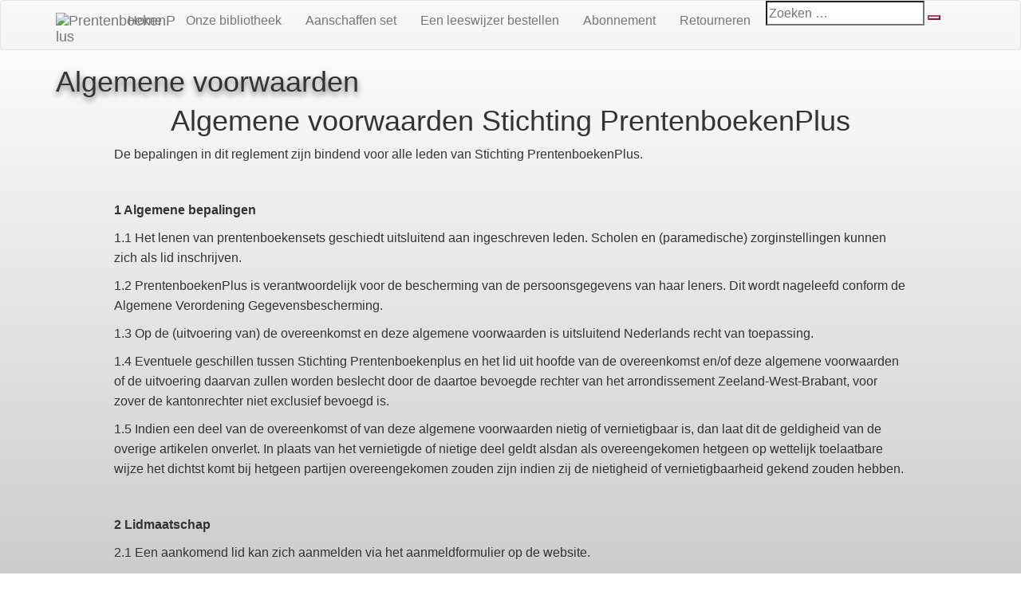

--- FILE ---
content_type: text/html; charset=UTF-8
request_url: https://prentenboekenplus.nl/algemene-voorwaarden-2/
body_size: 17136
content:
<!DOCTYPE html>
<html lang="nl-NL" class="no-js no-svg">
<head>
	<meta charset="UTF-8">
	<meta name="viewport" content="width=device-width, initial-scale=1">
	<link rel="profile" href="http://gmpg.org/xfn/11">
	<meta name="facebook-domain-verification" content="e1mopaivc1v8tb95p1iaaps56g67aq" />

	<meta name='robots' content='index, follow, max-image-preview:large, max-snippet:-1, max-video-preview:-1' />

	<!-- This site is optimized with the Yoast SEO plugin v26.7 - https://yoast.com/wordpress/plugins/seo/ -->
	<title>Algemene voorwaarden - PrentenboekenPlus</title>
<link data-rocket-prefetch href="https://fonts.googleapis.com" rel="dns-prefetch">
<link data-rocket-prefetch href="https://www.googletagmanager.com" rel="dns-prefetch">
<link data-rocket-prefetch href="https://connect.facebook.net" rel="dns-prefetch">
<link data-rocket-prefetch href="https://googleads.g.doubleclick.net" rel="dns-prefetch">
<link data-rocket-preload as="style" href="https://fonts.googleapis.com/css?family=Roboto%3A400%2C400i%2C700%2C700i&#038;subset=latin%2Clatin-ext&#038;display=swap" rel="preload">
<link href="https://fonts.googleapis.com/css?family=Roboto%3A400%2C400i%2C700%2C700i&#038;subset=latin%2Clatin-ext&#038;display=swap" media="print" onload="this.media=&#039;all&#039;" rel="stylesheet">
<noscript data-wpr-hosted-gf-parameters=""><link rel="stylesheet" href="https://fonts.googleapis.com/css?family=Roboto%3A400%2C400i%2C700%2C700i&#038;subset=latin%2Clatin-ext&#038;display=swap"></noscript><link rel="preload" data-rocket-preload as="image" href="https://prentenboekenplus.nl/wp-content/uploads/2019/11/WEB_Vlinders_04.jpg" fetchpriority="high">
	<link rel="canonical" href="https://prentenboekenplus.nl/algemene-voorwaarden-2/" />
	<meta property="og:locale" content="nl_NL" />
	<meta property="og:type" content="article" />
	<meta property="og:title" content="Algemene voorwaarden - PrentenboekenPlus" />
	<meta property="og:url" content="https://prentenboekenplus.nl/algemene-voorwaarden-2/" />
	<meta property="og:site_name" content="PrentenboekenPlus" />
	<meta property="article:publisher" content="https://www.facebook.com/colette.pelt" />
	<meta property="article:modified_time" content="2025-09-09T06:24:26+00:00" />
	<meta property="og:image" content="https://prentenboekenplus.nl/wp-content/uploads/2020/03/WEB_HR_Prentenboekenplus_Mol_27.jpg" />
	<meta property="og:image:width" content="1500" />
	<meta property="og:image:height" content="1000" />
	<meta property="og:image:type" content="image/jpeg" />
	<meta name="twitter:card" content="summary_large_image" />
	<meta name="twitter:site" content="@ColettePelt" />
	<meta name="twitter:label1" content="Geschatte leestijd" />
	<meta name="twitter:data1" content="6 minuten" />
	<script type="application/ld+json" class="yoast-schema-graph">{"@context":"https://schema.org","@graph":[{"@type":"WebPage","@id":"https://prentenboekenplus.nl/algemene-voorwaarden-2/","url":"https://prentenboekenplus.nl/algemene-voorwaarden-2/","name":"Algemene voorwaarden - PrentenboekenPlus","isPartOf":{"@id":"https://prentenboekenplus.nl/#website"},"datePublished":"2022-03-11T09:27:23+00:00","dateModified":"2025-09-09T06:24:26+00:00","breadcrumb":{"@id":"https://prentenboekenplus.nl/algemene-voorwaarden-2/#breadcrumb"},"inLanguage":"nl-NL","potentialAction":[{"@type":"ReadAction","target":["https://prentenboekenplus.nl/algemene-voorwaarden-2/"]}]},{"@type":"BreadcrumbList","@id":"https://prentenboekenplus.nl/algemene-voorwaarden-2/#breadcrumb","itemListElement":[{"@type":"ListItem","position":1,"name":"Home","item":"https://prentenboekenplus.nl/"},{"@type":"ListItem","position":2,"name":"Algemene voorwaarden"}]},{"@type":"WebSite","@id":"https://prentenboekenplus.nl/#website","url":"https://prentenboekenplus.nl/","name":"PrentenboekenPlus","description":"Voel, lees en leer.","publisher":{"@id":"https://prentenboekenplus.nl/#organization"},"potentialAction":[{"@type":"SearchAction","target":{"@type":"EntryPoint","urlTemplate":"https://prentenboekenplus.nl/?s={search_term_string}"},"query-input":{"@type":"PropertyValueSpecification","valueRequired":true,"valueName":"search_term_string"}}],"inLanguage":"nl-NL"},{"@type":"Organization","@id":"https://prentenboekenplus.nl/#organization","name":"Stichting PrentenboekenPlus","url":"https://prentenboekenplus.nl/","logo":{"@type":"ImageObject","inLanguage":"nl-NL","@id":"https://prentenboekenplus.nl/#/schema/logo/image/","url":"https://prentenboekenplus.nl/wp-content/uploads/2015/09/PB-Logo-01-Final.jpg","contentUrl":"https://prentenboekenplus.nl/wp-content/uploads/2015/09/PB-Logo-01-Final.jpg","width":542,"height":542,"caption":"Stichting PrentenboekenPlus"},"image":{"@id":"https://prentenboekenplus.nl/#/schema/logo/image/"},"sameAs":["https://www.facebook.com/colette.pelt","https://x.com/ColettePelt"]}]}</script>
	<!-- / Yoast SEO plugin. -->


<link rel='dns-prefetch' href='//www.googletagmanager.com' />
<link rel='dns-prefetch' href='//fonts.googleapis.com' />
<link href='https://fonts.gstatic.com' crossorigin rel='preconnect' />
<link rel="alternate" type="application/rss+xml" title="PrentenboekenPlus &raquo; feed" href="https://prentenboekenplus.nl/feed/" />
<link rel="alternate" type="application/rss+xml" title="PrentenboekenPlus &raquo; reacties feed" href="https://prentenboekenplus.nl/comments/feed/" />
<link rel="alternate" title="oEmbed (JSON)" type="application/json+oembed" href="https://prentenboekenplus.nl/wp-json/oembed/1.0/embed?url=https%3A%2F%2Fprentenboekenplus.nl%2Falgemene-voorwaarden-2%2F" />
<link rel="alternate" title="oEmbed (XML)" type="text/xml+oembed" href="https://prentenboekenplus.nl/wp-json/oembed/1.0/embed?url=https%3A%2F%2Fprentenboekenplus.nl%2Falgemene-voorwaarden-2%2F&#038;format=xml" />
<style id='wp-img-auto-sizes-contain-inline-css' type='text/css'>
img:is([sizes=auto i],[sizes^="auto," i]){contain-intrinsic-size:3000px 1500px}
/*# sourceURL=wp-img-auto-sizes-contain-inline-css */
</style>
<style id='wp-emoji-styles-inline-css' type='text/css'>

	img.wp-smiley, img.emoji {
		display: inline !important;
		border: none !important;
		box-shadow: none !important;
		height: 1em !important;
		width: 1em !important;
		margin: 0 0.07em !important;
		vertical-align: -0.1em !important;
		background: none !important;
		padding: 0 !important;
	}
/*# sourceURL=wp-emoji-styles-inline-css */
</style>
<link data-minify="1" rel='stylesheet' id='woocommerce-layout-css' href='https://prentenboekenplus.nl/wp-content/cache/min/1/wp-content/plugins/woocommerce/assets/css/woocommerce-layout.css?ver=1768369835' type='text/css' media='all' />
<link data-minify="1" rel='stylesheet' id='woocommerce-smallscreen-css' href='https://prentenboekenplus.nl/wp-content/cache/min/1/wp-content/plugins/woocommerce/assets/css/woocommerce-smallscreen.css?ver=1768369835' type='text/css' media='only screen and (max-width: 768px)' />
<link data-minify="1" rel='stylesheet' id='woocommerce-general-css' href='https://prentenboekenplus.nl/wp-content/cache/min/1/wp-content/plugins/woocommerce/assets/css/woocommerce.css?ver=1768369835' type='text/css' media='all' />
<style id='woocommerce-inline-inline-css' type='text/css'>
.woocommerce form .form-row .required { visibility: visible; }
/*# sourceURL=woocommerce-inline-inline-css */
</style>

<link data-minify="1" rel='stylesheet' id='bootstrap-css' href='https://prentenboekenplus.nl/wp-content/cache/min/1/wp-content/themes/dt-corpo/assets/dependencies/bootstrap/css/bootstrap.min.css?ver=1768369835' type='text/css' media='all' />
<link data-minify="1" rel='stylesheet' id='font-awesome-css' href='https://prentenboekenplus.nl/wp-content/cache/min/1/wp-content/plugins/elementor/assets/lib/font-awesome/css/font-awesome.min.css?ver=1768369835' type='text/css' media='all' />
<link data-minify="1" rel='stylesheet' id='dt-corpo-style-css' href='https://prentenboekenplus.nl/wp-content/cache/min/1/wp-content/themes/dt-corpo/style.css?ver=1768369835' type='text/css' media='all' />
<link data-minify="1" rel='stylesheet' id='dt-corpo-woocommerce-css' href='https://prentenboekenplus.nl/wp-content/cache/min/1/wp-content/themes/dt-corpo/woocommerce.css?ver=1768369835' type='text/css' media='all' />
<style id='dt-corpo-faker-inline-css' type='text/css'>

/**
 * Corpo: Color Patterns
 *
 * Colors are ordered from dark to light.
 */

/* Texts Color */
.colors-custom button,
.colors-custom input[type="button"],
.colors-custom input[type="submit"],
.colors-custom #menu-search-form > .search-form .search-submit:hover,
.colors-custom #menu-search-form > .search-form .search-submit:focus,
.colors-custom .corpo_breadcrumbs,
.colors-custom .recent_posts_widget > .post_item > .content > h4,
.colors-custom .corpo_blog_post_1 > .item_content_area > .title > a:hover,
.colors-custom .site-header .corpo_top_bar #menu-social-networks > li > a:hover,
.colors-custom .corpo_team_member_2 > .overlay > h4,
.colors-custom .corpo_team_member_2 > .overlay > .dt-social-link a:hover,
.colors-custom .corpo_team_member_1 > .overlay > .name > h4,
.colors-custom .corpo_team_member_1 > .overlay > .dt-social-link > li a:hover,
.colors-custom .widget > [class$="-container"] > ul li a:hover,
.colors-custom .widget > ul li a:hover,
.colors-custom .entry-header > .entry-title > a:hover,
.colors-custom .entry-header > .entry-meta > a,
.colors-custom .corpo_icon_box_4:hover i,
.colors-custom .corpo_testimonial_3 > .client-details > .details > h4,
.colors-custom .corpo_testimonial_3 > .client-details > .details > .dt-social-link > li > a:hover,
.colors-custom .corpo_services_tab > .tab_content_items > .tab-pane > .subtitle,
.colors-custom .list-style.iconic li > i,
.colors-custom .corpo_contact_methods > .item > .icon > i,
.colors-custom .corpo_members_carousel > .details_area_carousel .swiper-slide > .slider-content > h4,
.colors-custom .entry-excerpt > .entry-tcs > span > a:hover,
.colors-custom .entry-content > .entry-tcs > span > a:hover,
.colors-custom .entry-excerpt > .entry-tcs > .post-share > .share-trigger > .sharer-items > a:hover,
.colors-custom .entry-content > .entry-tcs > .post-share > .share-trigger > .sharer-items > a:hover,
.colors-custom .corpo_statics_counter:not(.dark_mode) > .content,
.colors-custom .copyright-bar p a,
.colors-custom .widget_tag_cloud a,
.colors-custom .corpo_blog_post_2 > i,
.colors-custom .entry-header .post-edit-link,
.colors-custom .corpo_prev_nav:hover > i,
.colors-custom .corpo_next_nav:hover > i,
.colors-custom .nav-next a:hover .corpo_next_nav > i,
.colors-custom .nav-previous a:hover .corpo_prev_nav > i,
.colors-custom .corpo_single_service > .service_top_area > .subtitle,
.colors-custom .site-footer .dt-social-link li a:hover,
.colors-custom .site-header .corpo_bs_navbar .nav > li.active > a,
.colors-custom .site-header .corpo_bs_navbar .nav > li.open > a,
.colors-custom .site-header .corpo_bs_navbar .nav > li:hover > a,
.colors-custom .site-header .corpo_bs_navbar .nav > li.active > a:hover,
.colors-custom .site-header .corpo_bs_navbar .nav > li > a:hover,
.colors-custom .corpo_image_box_2:hover > .content > .box_title {
	color: hsl( 343, 50%, 50% );
}
@media (min-width: 768px) {
	.colors-custom.transparent-menu .site-header .corpo_bs_navbar:not(.navbar-fixed-top) .nav > li.active > a,
	.colors-custom.transparent-menu .site-header .corpo_bs_navbar:not(.navbar-fixed-top) .nav > li:hover > a,
	.colors-custom.transparent-menu .site-header .corpo_bs_navbar:not(.navbar-fixed-top) .nav > li.active > a:hover,
	.colors-custom.transparent-menu .site-header .corpo_bs_navbar:not(.navbar-fixed-top) .nav > li > a:hover {
		color: hsl( 343, 50%, 50% );
	}
}

/* Border color */
.colors-custom .btn-skew,
.colors-custom .dt-btn:hover,
.colors-custom .dt-btn:focus,
.colors-custom button,
.colors-custom input[type="button"],
.colors-custom input[type="submit"],
.colors-custom .page-numbers.current,
.colors-custom .page-numbers:hover,
.colors-custom .corpo_icon_box_1 > .icon,
.colors-custom .widget_tag_cloud a,
.colors-custom .corpo_statics_counter,
.colors-custom .corpo_prev_nav:hover,
.colors-custom .corpo_next_nav:hover,
.colors-custom .nav-next a:hover .corpo_next_nav,
.colors-custom .nav-previous a:hover .corpo_prev_nav,
.colors-custom .corpo_testimonial_1 > .client-thumb > .client-avatar,
.colors-custom .corpo_testimonial_2 > .client-thumb > .client-avatar,
.colors-custom .site-header .corpo_bs_navbar .navbar-toggle,
.colors-custom .site-header .corpo_bs_navbar .nav .dropdown-menu > li.active > a,
.colors-custom .site-header .corpo_bs_navbar .nav .dropdown-menu > li > a:hover,
.colors-custom .site-header .corpo_bs_navbar .nav .dropdown-menu > li > a:focus,
.colors-custom .site-header .corpo_bs_navbar .nav .dropdown-menu > li > a:hover {
	border-color: hsl( 343, 50%, 50% );
}
.corpo_testimonial_1 > .content:before {
	border-right-color: hsl( 343, 50%, 50% );
}
.corpo_testimonial_2 > .content:after {
	border-top-color: hsl( 343, 50%, 50% );	
}

/* background color */
.colors-custom .btn-skew:after,
.colors-custom button:hover,
.colors-custom button:focus,
.colors-custom input[type="button"]:hover,
.colors-custom input[type="button"]:focus,
.colors-custom input[type="submit"]:hover,
.colors-custom input[type="submit"]:focus,
.colors-custom .dt-btn:after,
.colors-custom .widget .widget-title:after,
.colors-custom .corpo_google_map > .map_trigger,
.colors-custom .page-numbers.current,
.colors-custom .page-numbers:hover,
.colors-custom .corpo_icon_box_1 > .icon i,
.colors-custom .corpo_icon_box_1:hover .icon,
.colors-custom .corpo_statics_counter:before,
.colors-custom .corpo_statics_counter:after,
.colors-custom .corpo_team_member_2 > .overlay > span:after,
.colors-custom .swiper-pagination-bullets .swiper-pagination-bullet-active,
.colors-custom .corpo_section_heading.stripe > .section-title:after,
.colors-custom .corpo_testimonial_1 > .content,
.colors-custom .corpo_testimonial_2 > .content,
.colors-custom .widget_tag_cloud a:hover,
.colors-custom .corpo_prev_nav:hover:before,
.colors-custom .corpo_prev_nav:hover:after,
.colors-custom .corpo_next_nav:hover:before,
.colors-custom .corpo_next_nav:hover:after,
.colors-custom .nav-next a:hover .corpo_next_nav:before,
.colors-custom .nav-next a:hover .corpo_next_nav:after,
.colors-custom .nav-previous a:hover .corpo_prev_nav:before,
.colors-custom .nav-previous a:hover .corpo_prev_nav:after,
.colors-custom .corpo_services_tab > .tab_menu_items > ul > li > a > .icon-box:hover > i, 
.colors-custom .corpo_services_tab > .tab_menu_items > ul > li.active > a > .icon-box > i,
.colors-custom .site-header .corpo_bs_navbar .navbar-toggle:focus,
.colors-custom .site-header .corpo_bs_navbar .navbar-toggle:hover,
.colors-custom .site-header .corpo_bs_navbar .navbar-toggle .icon-bar,
.colors-custom .return-to-top,
.colors-custom .site-header .corpo_bs_navbar .nav .dropdown-menu > li.active > a,
.colors-custom .site-header .corpo_bs_navbar .nav .dropdown-menu > li > a:hover,
.colors-custom .site-header .corpo_bs_navbar .nav .dropdown-menu > li > a:focus,
.colors-custom .site-header .corpo_bs_navbar .nav .dropdown-menu > li > a:hover {
	background-color: hsl( 343, 50%, 50% );
}

@media (max-width: 767px) {
	.colors-custom .site-header .corpo_bs_navbar .nav li.active > a,
	.colors-custom .site-header .corpo_bs_navbar .nav li.active > a,
	.colors-custom .site-header .corpo_bs_navbar .nav li.open > a,
	.colors-custom .site-header .corpo_bs_navbar .nav li:hover > a,
	.colors-custom .site-header .corpo_bs_navbar .nav li > a:hover,
	.colors-custom .site-header .corpo_bs_navbar .nav li > a:focus,
	.colors-custom .site-header .corpo_bs_navbar .nav .dropdown-menu > li:hover > a,
	.colors-custom .site-header .corpo_bs_navbar .nav .dropdown-menu > li:focus > a,
	.colors-custom .site-header .corpo_bs_navbar .nav .dropdown-menu > .active > a,
	.colors-custom .site-header .corpo_bs_navbar .nav .dropdown-menu > .active > a:hover {
		background-color: hsl( 343, 50%, 50% );
		border-color: hsl( 343, 50%, 50% );
		color: #fff !important;
	}
}


/* Background color alpha */
.colors-custom .corpo_image_box_1 .overlay_content,
.colors-custom .corpo_image_box_2 > .thumb > .box_link {
	background-color: hsla( 343, 50%, 50%, 0.8 );
}
.colors-custom .corpo_services_tab > .tab_menu_items > ul > li > a > .icon-box:hover,
.colors-custom .corpo_services_tab > .tab_menu_items > ul > li.active > a > .icon-box {
	background-color: hsla( 343, 50%, 50%, 0.4 );
}
.colors-custom .corpo_services_tab > .tab_menu_items > ul > li > a > .icon-box:hover:after,
.colors-custom .corpo_services_tab > .tab_menu_items > ul > li.active > a > .icon-box:after {
	background-color: hsla( 343, 50%, 50%, 0.6 );
}

/* WooCommerce CSS */
.woocommerce #respond input#submit,
.woocommerce a.button,
.woocommerce button.button,
.woocommerce a.added_to_cart,
.woocommerce input.button
.woocommerce-page #respond input#submit,
.woocommerce-page a.button,
.woocommerce-page button.button,
.woocommerce-page a.added_to_cart,
.woocommerce #respond input#submit.alt,
.woocommerce a.button.alt,
.woocommerce button.button.alt,
.woocommerce input.button.alt,
.woocommerce-page input.button {
	background-color: hsl( 343, 50%, 50% );
	border-color: hsl( 343, 50%, 50% );
	color: #FFF;
}

.woocommerce nav.woocommerce-pagination ul li a,
.woocommerce nav.woocommerce-pagination ul li span {
	border-color: hsl( 343, 50%, 50% );
}

.woocommerce #respond input#submit.alt:hover,
.woocommerce a.button.alt:hover,
.woocommerce button.button.alt:hover,
.woocommerce input.button.alt:hover {
	background-color: hsl( 343, 50%, 40% );
}
.woocommerce div.product .woocommerce-tabs .panel > h2:after,
.woocommerce-page div.product .woocommerce-tabs .panel > h2:after,
.woocommerce #reviews #comments h2:after,
.woocommerce-page #reviews #comments h2:after,
.woocommerce .related.products > h2:after,
.woocommerce-page .related.products > h2:after,
.woocommerce #respond #reply-title:after,
.woocommerce-page #respond #reply-title:after,
.woocommerce .up-sells.products > h2:after,
.woocommerce-page .up-sells.products > h2:after,
.woocommerce nav.woocommerce-pagination ul li a:focus,
.woocommerce nav.woocommerce-pagination ul li a:hover,
.woocommerce nav.woocommerce-pagination ul li span.current {
	background-color: hsl( 343, 50%, 50% ) !important;
}
.woocommerce #respond input#submit:hover,
.woocommerce a.button:hover,
.woocommerce button.button:hover,
.woocommerce a.added_to_cart:hover,
.woocommerce input.button:hover,
.woocommerce-page #respond input#submit:hover,
.woocommerce-page a.button:hover,
.woocommerce-page button.button:hover,
.woocommerce-page a.added_to_cart:hover,
.woocommerce-page input.button:hover {
	background-color: transparent;
	color: hsl( 343, 50%, 50% ) !important;
}
.woocommerce #respond input#submit.disabled:hover,
.woocommerce #respond input#submit:disabled:hover,
.woocommerce #respond input#submit:disabled[disabled]:hover,
.woocommerce a.button.disabled:hover,
.woocommerce a.button:disabled:hover,
.woocommerce a.button:disabled[disabled]:hover,
.woocommerce button.button.disabled:hover,
.woocommerce button.button:disabled:hover,
.woocommerce button.button:disabled[disabled]:hover,
.woocommerce input.button.disabled:hover,
.woocommerce input.button:disabled:hover,
.woocommerce input.button:disabled[disabled]:hover,
.woocommerce-page #respond input#submit.disabled:hover,
.woocommerce-page #respond input#submit:disabled:hover,
.woocommerce-page #respond input#submit:disabled[disabled]:hover,
.woocommerce-page a.button.disabled:hover,
.woocommerce-page a.button:disabled:hover,
.woocommerce-page a.button:disabled[disabled]:hover,
.woocommerce-page button.button.disabled:hover,
.woocommerce-page button.button:disabled:hover,
.woocommerce-page button.button:disabled[disabled]:hover,
.woocommerce-page input.button.disabled:hover,
.woocommerce-page input.button:disabled:hover,
.woocommerce-page input.button:disabled[disabled]:hover {
	color: hsl( 343, 50%, 50% ) !important;
}

/*# sourceURL=dt-corpo-faker-inline-css */
</style>
<link data-minify="1" rel='stylesheet' id='bvdb-gravityforms-crm-css' href='https://prentenboekenplus.nl/wp-content/cache/min/1/wp-content/plugins/bvdb-gravityforms-crm/css/style.css?ver=1768369835' type='text/css' media='all' />
<link data-minify="1" rel='stylesheet' id='js_composer_front-css' href='https://prentenboekenplus.nl/wp-content/cache/min/1/wp-content/plugins/js_composer/assets/css/js_composer.min.css?ver=1768369835' type='text/css' media='all' />
<style id='rocket-lazyload-inline-css' type='text/css'>
.rll-youtube-player{position:relative;padding-bottom:56.23%;height:0;overflow:hidden;max-width:100%;}.rll-youtube-player:focus-within{outline: 2px solid currentColor;outline-offset: 5px;}.rll-youtube-player iframe{position:absolute;top:0;left:0;width:100%;height:100%;z-index:100;background:0 0}.rll-youtube-player img{bottom:0;display:block;left:0;margin:auto;max-width:100%;width:100%;position:absolute;right:0;top:0;border:none;height:auto;-webkit-transition:.4s all;-moz-transition:.4s all;transition:.4s all}.rll-youtube-player img:hover{-webkit-filter:brightness(75%)}.rll-youtube-player .play{height:100%;width:100%;left:0;top:0;position:absolute;background:url(https://prentenboekenplus.nl/wp-content/plugins/wp-rocket/assets/img/youtube.png) no-repeat center;background-color: transparent !important;cursor:pointer;border:none;}
/*# sourceURL=rocket-lazyload-inline-css */
</style>
<!--n2css--><!--n2js--><script type="text/javascript" src="https://prentenboekenplus.nl/wp-includes/js/jquery/jquery.min.js?ver=3.7.1" id="jquery-core-js"></script>
<script type="text/javascript" src="https://prentenboekenplus.nl/wp-includes/js/jquery/jquery-migrate.min.js?ver=3.4.1" id="jquery-migrate-js"></script>
<script type="text/javascript" src="https://prentenboekenplus.nl/wp-content/plugins/woocommerce/assets/js/jquery-blockui/jquery.blockUI.min.js?ver=2.7.0-wc.10.4.3" id="wc-jquery-blockui-js" data-wp-strategy="defer"></script>
<script type="text/javascript" id="wc-add-to-cart-js-extra">
/* <![CDATA[ */
var wc_add_to_cart_params = {"ajax_url":"/wp-admin/admin-ajax.php","wc_ajax_url":"/?wc-ajax=%%endpoint%%","i18n_view_cart":"Bekijk winkelwagen","cart_url":"https://prentenboekenplus.nl/winkelwagen/","is_cart":"","cart_redirect_after_add":"no"};
//# sourceURL=wc-add-to-cart-js-extra
/* ]]> */
</script>
<script type="text/javascript" src="https://prentenboekenplus.nl/wp-content/plugins/woocommerce/assets/js/frontend/add-to-cart.min.js?ver=10.4.3" id="wc-add-to-cart-js" data-wp-strategy="defer"></script>
<script type="text/javascript" src="https://prentenboekenplus.nl/wp-content/plugins/woocommerce/assets/js/js-cookie/js.cookie.min.js?ver=2.1.4-wc.10.4.3" id="wc-js-cookie-js" defer="defer" data-wp-strategy="defer"></script>
<script type="text/javascript" id="woocommerce-js-extra">
/* <![CDATA[ */
var woocommerce_params = {"ajax_url":"/wp-admin/admin-ajax.php","wc_ajax_url":"/?wc-ajax=%%endpoint%%","i18n_password_show":"Wachtwoord weergeven","i18n_password_hide":"Wachtwoord verbergen"};
//# sourceURL=woocommerce-js-extra
/* ]]> */
</script>
<script type="text/javascript" src="https://prentenboekenplus.nl/wp-content/plugins/woocommerce/assets/js/frontend/woocommerce.min.js?ver=10.4.3" id="woocommerce-js" defer="defer" data-wp-strategy="defer"></script>
<script data-minify="1" type="text/javascript" src="https://prentenboekenplus.nl/wp-content/cache/min/1/wp-content/plugins/js_composer/assets/js/vendors/woocommerce-add-to-cart.js?ver=1767768528" id="vc_woocommerce-add-to-cart-js-js"></script>
<script type="text/javascript" id="WCPAY_ASSETS-js-extra">
/* <![CDATA[ */
var wcpayAssets = {"url":"https://prentenboekenplus.nl/wp-content/plugins/woocommerce-payments/dist/"};
//# sourceURL=WCPAY_ASSETS-js-extra
/* ]]> */
</script>

<!-- Google tag (gtag.js) snippet toegevoegd door Site Kit -->
<!-- Google Analytics snippet toegevoegd door Site Kit -->
<script type="text/javascript" src="https://www.googletagmanager.com/gtag/js?id=G-VJ1YWGL082" id="google_gtagjs-js" async></script>
<script type="text/javascript" id="google_gtagjs-js-after">
/* <![CDATA[ */
window.dataLayer = window.dataLayer || [];function gtag(){dataLayer.push(arguments);}
gtag("set","linker",{"domains":["prentenboekenplus.nl"]});
gtag("js", new Date());
gtag("set", "developer_id.dZTNiMT", true);
gtag("config", "G-VJ1YWGL082");
//# sourceURL=google_gtagjs-js-after
/* ]]> */
</script>
<script></script><link rel="https://api.w.org/" href="https://prentenboekenplus.nl/wp-json/" /><link rel="alternate" title="JSON" type="application/json" href="https://prentenboekenplus.nl/wp-json/wp/v2/pages/6323" /><link rel="EditURI" type="application/rsd+xml" title="RSD" href="https://prentenboekenplus.nl/xmlrpc.php?rsd" />
<meta name="generator" content="WordPress 6.9" />
<meta name="generator" content="WooCommerce 10.4.3" />
<link rel='shortlink' href='https://prentenboekenplus.nl/?p=6323' />
<meta name="generator" content="Site Kit by Google 1.170.0" />	<noscript><style>.woocommerce-product-gallery{ opacity: 1 !important; }</style></noscript>
	<meta name="generator" content="Elementor 3.34.1; features: e_font_icon_svg, additional_custom_breakpoints; settings: css_print_method-external, google_font-enabled, font_display-swap">
			<style>
				.e-con.e-parent:nth-of-type(n+4):not(.e-lazyloaded):not(.e-no-lazyload),
				.e-con.e-parent:nth-of-type(n+4):not(.e-lazyloaded):not(.e-no-lazyload) * {
					background-image: none !important;
				}
				@media screen and (max-height: 1024px) {
					.e-con.e-parent:nth-of-type(n+3):not(.e-lazyloaded):not(.e-no-lazyload),
					.e-con.e-parent:nth-of-type(n+3):not(.e-lazyloaded):not(.e-no-lazyload) * {
						background-image: none !important;
					}
				}
				@media screen and (max-height: 640px) {
					.e-con.e-parent:nth-of-type(n+2):not(.e-lazyloaded):not(.e-no-lazyload),
					.e-con.e-parent:nth-of-type(n+2):not(.e-lazyloaded):not(.e-no-lazyload) * {
						background-image: none !important;
					}
				}
			</style>
			<meta name="generator" content="Powered by WPBakery Page Builder - drag and drop page builder for WordPress."/>
<link rel="icon" href="https://prentenboekenplus.nl/wp-content/uploads/2015/09/cropped-PB-Logo-01-Final-1-32x32.jpg" sizes="32x32" />
<link rel="icon" href="https://prentenboekenplus.nl/wp-content/uploads/2015/09/cropped-PB-Logo-01-Final-1-192x192.jpg" sizes="192x192" />
<link rel="apple-touch-icon" href="https://prentenboekenplus.nl/wp-content/uploads/2015/09/cropped-PB-Logo-01-Final-1-180x180.jpg" />
<meta name="msapplication-TileImage" content="https://prentenboekenplus.nl/wp-content/uploads/2015/09/cropped-PB-Logo-01-Final-1-270x270.jpg" />
		<style type="text/css" id="wp-custom-css">
			/* Nav */
.site-header .corpo_bs_navbar .nav > li > a {
	text-transform: none;
}

.navbar-brand {
	max-width: 90px !important;
}

#menu-hoofdmenu {
	display: flex;
	width: calc(100% - 90px);
	padding: 20px 0;
}

#menu-hoofdmenu > li {
	float: none;
	flex: 0 0 1;
}

#menu-hoofdmenu > li a {
	padding: 15px;
}

@media screen and (min-width: 981px) and (max-width: 1201px) {
	#menu-hoofdmenu > li a {
		padding: 15px 10px;
		font-size: 14px;
	}
}

@media screen and (max-width: 980px) {
	.navbar-header {
		width: 100%;
	}
	
	.navbar-toggle {
		display: block !important;
		margin: 27px 0;
	}
	
	#menu-hoofdmenu {
		background: #fff;
		display: none;
		width: 100%;
		z-index:999;
	}
	
	#corpo_navbar_render.collapse.in {
		display: block !important;
	}
	#corpo_navbar_render.collapse.in #menu-hoofdmenu {
		display: block;
	}
}

@media screen and (max-width: 767px) {
	.navbar-toggle {
		margin: 17px 0;
	}
	
	.navbar-brand {
		height: 70px;
	}
}

/* Forms */
.gform_wrapper fieldset legend {
	border-bottom: solid 1px transparent !important;
}

fieldset label {
	font-weight: normal !important;
}

.gsection_title {
	background: hsl( 343, 50%, 50% );
	padding: 8px 10px 9px;
	color: white;
	margin: 10px 0 0;
	border-radius: 3px;
	line-height: 100%;
}

.gform_wrapper.gravity-theme .gfield_consent_description {
	border: none;
	padding: 0;
	margin: 0;
	font-size: 1rem;
}

.gfield_consent_label {
	display: inline-block;
}

/* Footer. */
.site-footer {
    background: #fafafa;
	border-top: solid 2px #f1f1f1;
    color: #000;
}

.footer-wrapper {
	padding: 50px 0 35px;
}

.footer-wrapper .widget {
	margin-bottom: 15px;
}

.site-footer .widget  .widget-title {
	font-size: 14px;
	color: rgb(209, 35, 94);
	margin: 0 0 10px 0;
	padding: 0;
	text-transform: none;
}

.site-footer a {
	color: rgb(209, 35, 94);
}

.widget > [class$="-container"] > ul li:before {
	display:none;
}

.site-footer .widget > [class$="-container"] > ul li {
	border-bottom: none;
	padding: 0;
}

.site-footer .widget > [class$="-container"] > ul li a, 
.site-footer .widget > ul li a {
	color: #000;
}

.site-footer .widget-title::after {
	display: none;
}

/* Breadcrumbs */
.corpo_breadcrumbs {
	display: none;
}


/* Page header */
.corpo_page_header::after {
	content: "";
	display: block;
	background: linear-gradient(0deg, rgba(0,0,0,.2) 0%, rgba(0,0,0,0) 100%);
	position: absolute;
	top: 0;
	left: 0;
	width: 100%;
	height: 100%;
	z-index: 0;
}

.corpo_page_header .container {
	position: relative;
	z-index: 2;
}

.corpo_page_header .container h1 {
	text-shadow: 0 4px 7px rgba(0,0,0,.5);
}

@media screen and (max-width: 980px) {
	.corpo_page_header {
		padding: 70px 0;
	}
	
	.corpo_page_header .banner-title h1 {
		font-size: 22px;
	}
}


/* Homepage slider */
.corpo_slider > .corpo_slider_container .swiper-slide .slider-caption {
	height: 40%;
	bottom: 0;
	top: auto;
}

.corpo_slider > .corpo_slider_container .swiper-slide .slider-caption::after {
	content: '';
	display: block;
	width: 100%;
	height: 100%;
	position: absolute;
	bottom: 0;
	left: 0;
	background: linear-gradient(to bottom, rgba(0,0,0,0) 0%, rgba(0,0,0,.1) 20%, rgba(0,0,0,.5) 100%);
	z-index: -1;
}

.corpo_slider > .corpo_slider_container .swiper-slide .slider-caption .title_small {
	text-transform: none !important;
	letter-spacing: 0 !important;
	margin-bottom: 15px;
	line-height: 100%;
}

.corpo_slider > .corpo_slider_container .swiper-slide .slider-caption .title_main {
	text-transform: none !important;
	letter-spacing: 0 !important;
	margin-bottom: 5px;
	line-height: 100%;
}

.corpo_slider > .corpo_slider_container .swiper-slide {
	min-height: 420px;
	max-height:600px;
	height: 100vh;
}

@media screen and (max-width: 980px) {
	.corpo_slider > .corpo_slider_container .swiper-slide {
		min-height: 280px !important;
		max-height: 280px !important;
	}
	
	.corpo_slider > .corpo_slider_container .swiper-slide .slider-caption .title_small {
		font-size: 14px;
		margin-bottom: 5px;
	}
	
	.corpo_slider > .corpo_slider_container .swiper-slide .slider-caption .title_main {
		font-size: 20px;
	}
}

/* Misc. */
.vc_column-inner .wpb_text_column,
.vc_column-inner .vc_btn3-container,
.vc_column-inner .vc_single_image-wrapper {
    margin: 10px;
}

.vc_column_container>.vc_column-inner {
    padding-left: 5px;
    padding-right: 5px;
}

#visual_composer_page > .vc_row:not(.vc_row-has-fill) {
	margin-bottom: 40px;
	margin-top: 40px;
}

#visual_composer_page > .vc_row.vc_row-has-fill {
	padding-bottom: 40px;
	padding-top: 40px;
	margin-top: -40px;
}

h1:first-child,
h2:first-child{
	margin-top: 0;
}

h2 {
	font-weight: bold;
	font-size: 24px;
}

h3 {
	font-weight: bold;
	font-size: 18px;
}

@media screen and (max-width: 767px) {
	#visual_composer_page > .vc_row:not(.vc_row-has-fill) {
		margin-bottom: 20px;
	}
	
	#visual_composer_page > .vc_row.vc_row-has-fill {
		padding-bottom: 20px;
		padding-top: 20px;
		margin-top: -20px;
	}
	
	.vc_row:not([data-vc-stretch-content="true"]):not(.vc_row-has-fill) {
		width: 94% !important;
	}
	
	h1 {
		font-size: 22px;
	}
	
	h2 {
		font-size: 18px;
	}
	
	h3 {
		font-size: 16px;
	}
}


.vc_row:not([data-vc-stretch-content="true"]):not(.vc_row-has-fill)
{
		width: 80vw;
		position: relative;
    margin-left: auto;
    margin-right: auto;
	  max-width: 1120px;
}

.vc_btn3.vc_btn3-color-grey.vc_btn3-style-modern {
	border-color: rgb(209, 35, 94);
	color: rgb(209, 35, 94);
	background-color: transparent;
}

.vc_btn3.vc_btn3-color-grey.vc_btn3-style-modern:hover {
	border-color: rgb(209, 35, 94);
	color: white;
	background-color: rgb(209, 35, 94);
}

.vc_general.vc_btn3.vc_btn3-size-md.vc_btn3-shape-rounded.vc_btn3-style-flat.vc_btn3-color-grey {
	color: rgb(209, 35, 94);
}

body {
	  word-wrap: break-word;
	  overflow-wrap: break-word;
    font-family: Verdana, sans-serif;
		font-size: 16px;
	  Line-height: 1.6;
}

@media screen and (min-width: 767px) {
.footer-widget-2 .textwidget {
	padding-right: 50px;
}
}

@media screen and (max-width:980px) {
	.footer-widget-4 img {
		width: 100%;
		height: auto !important;
		max-width: 100px !important;
	}
}


:target
{ scroll-margin-top: 5em;}

@media screen and (max-width: 768px) {
	.search #main .entry-header,
	.search #main .entry-excerpt {
		margin-left: 0;
	}
}

#post-7506 .entry-header {
	display: none;
}		</style>
		<style type="text/css" data-type="vc_shortcodes-default-css">.vc_do_custom_heading{margin-bottom:0.625rem;margin-top:0;}</style><noscript><style> .wpb_animate_when_almost_visible { opacity: 1; }</style></noscript><noscript><style id="rocket-lazyload-nojs-css">.rll-youtube-player, [data-lazy-src]{display:none !important;}</style></noscript>	<!-- Global site tag (gtag.js) - Google Ads: 357107410 -->
	<script async src="https://www.googletagmanager.com/gtag/js?id=AW-357107410"></script>
	<script>
	  window.dataLayer = window.dataLayer || [];
	  function gtag(){dataLayer.push(arguments);}
	  gtag('js', new Date());
	  gtag('config', 'AW-357107410');
	</script>
	
	<!-- Facebook Pixel Code -->
	<script>!function(f,b,e,v,n,t,s){if(f.fbq)return;n=f.fbq=function(){n.callMethod?n.callMethod.apply(n,arguments):n.queue.push(arguments)};if(!f._fbq)f._fbq=n;n.push=n;n.loaded=!0;n.version='2.0';n.queue=[];t=b.createElement(e);t.async=!0;t.src=v;s=b.getElementsByTagName(e)[0];s.parentNode.insertBefore(t,s)}(window,document,'script','https://connect.facebook.net/en_US/fbevents.js'); fbq('init', '524653135492378'); fbq('track', 'PageView');</script><noscript> <img height="1" width="1" src="https://www.facebook.com/tr?id=524653135492378&ev=PageView&noscript=1"/></noscript>
	<!-- End Facebook Pixel Code -->

<style id="rocket-lazyrender-inline-css">[data-wpr-lazyrender] {content-visibility: auto;}</style><meta name="generator" content="WP Rocket 3.20.2" data-wpr-features="wpr_minify_js wpr_lazyload_images wpr_lazyload_iframes wpr_preconnect_external_domains wpr_automatic_lazy_rendering wpr_oci wpr_image_dimensions wpr_minify_css wpr_preload_links wpr_desktop" /></head>

<body class="wp-singular page-template-default page page-id-6323 wp-theme-dt-corpo theme-dt-corpo woocommerce-no-js colors-custom non-transparent-menu wpb-js-composer js-comp-ver-7.9 vc_responsive elementor-default elementor-kit-7984">
	

<div  id="page" class="site">

	<a class="skip-link screen-reader-text" href="#content">Overslaan naar inhoud</a>

	<header  id="header" class="site-header">
		<nav class="corpo_bs_navbar navbar navbar-default">
	<div  class="container">

		<div class="navbar-header">
			<button type="button" class="navbar-toggle collapsed" data-toggle="collapse" data-target="#corpo_navbar_render" aria-expanded="false">
				<span class="sr-only">Navigatie Toggle</span>
				<span class="icon-bar"></span>
				<span class="icon-bar"></span>
				<span class="icon-bar"></span>
			</button>
			<a class="navbar-brand" href="https://prentenboekenplus.nl/" rel="home">
		<img width="150" height="150" src="https://prentenboekenplus.nl/wp-content/themes/dt-corpo/assets/images/logo.svg" alt="PrentenboekenPlus" class="normal-logo">
	<img width="150" height="150" src="data:image/svg+xml,%3Csvg%20xmlns='http://www.w3.org/2000/svg'%20viewBox='0%200%20150%20150'%3E%3C/svg%3E" alt="PrentenboekenPlus" class="transparent-logo" data-lazy-src="https://prentenboekenplus.nl/wp-content/uploads/2021/07/Pb-Logo.svg"><noscript><img width="150" height="150" src="https://prentenboekenplus.nl/wp-content/uploads/2021/07/Pb-Logo.svg" alt="PrentenboekenPlus" class="transparent-logo"></noscript>
</a>		</div>

		<div id="corpo_navbar_render" class="collapse navbar-collapse"><ul id="menu-menu1" class="nav navbar-nav"><li itemscope="itemscope" itemtype="https://www.schema.org/SiteNavigationElement" id="menu-item-6947" class="menu-item menu-item-type-custom menu-item-object-custom menu-item-home menu-item-6947"><a title="Home" href="https://prentenboekenplus.nl">Home</a></li>
<li itemscope="itemscope" itemtype="https://www.schema.org/SiteNavigationElement" id="menu-item-6948" class="menu-item menu-item-type-post_type menu-item-object-page menu-item-6948"><a title="Onze bibliotheek" href="https://prentenboekenplus.nl/onze_bibliotheek/">Onze bibliotheek</a></li>
<li itemscope="itemscope" itemtype="https://www.schema.org/SiteNavigationElement" id="menu-item-7497" class="menu-item menu-item-type-post_type menu-item-object-page menu-item-7497"><a title="Aanschaffen set" href="https://prentenboekenplus.nl/shop/">Aanschaffen set</a></li>
<li itemscope="itemscope" itemtype="https://www.schema.org/SiteNavigationElement" id="menu-item-8066" class="menu-item menu-item-type-post_type menu-item-object-page menu-item-8066"><a title="Een leeswijzer bestellen" href="https://prentenboekenplus.nl/een-leeswijzer-bestellen/">Een leeswijzer bestellen</a></li>
<li itemscope="itemscope" itemtype="https://www.schema.org/SiteNavigationElement" id="menu-item-6975" class="menu-item menu-item-type-post_type menu-item-object-page menu-item-6975"><a title="Abonnement" href="https://prentenboekenplus.nl/abonnement/">Abonnement</a></li>
<li itemscope="itemscope" itemtype="https://www.schema.org/SiteNavigationElement" id="menu-item-7476" class="menu-item menu-item-type-post_type menu-item-object-page menu-item-7476"><a title="Retourneren" href="https://prentenboekenplus.nl/retourneren/">Retourneren</a></li>
<li id="menu-search-form">
<form role="search" method="get" class="search-form" action="https://prentenboekenplus.nl/">
	<label for="search-form-6967c3ab2088e">
		<span class="screen-reader-text">Zoeken:</span>
	</label>
	<input type="search" id="search-form-6967c3ab2088e" class="search-field" placeholder="Zoeken &hellip;" value="" name="s" />
	<button type="submit" class="search-submit"><i class="fa fa-search"></i><span class="screen-reader-text">Zoek op</span></button>
</form>
<a href="#"><i class="search-trigger fa fa-search"></i></a></li></ul></div>	</div><!-- /.container -->
</nav><!-- .corpo_bs_navbar -->
<div id="nav_fake_supporter"></div>
	</header><!-- #header -->

	
<section  class="corpo_page_header" data-bg-image="https://prentenboekenplus.nl/wp-content/uploads/2019/11/WEB_Vlinders_04.jpg">
	<div class="container">
		<div class="banner-title">
			<h1>Algemene voorwaarden</h1>
		</div>
		<!-- /.banner-title -->
	</div>
	<!-- /.container -->
</section><!-- /.corpo_page_header -->
	<div  id="content" class="site-content">
	
	<div  id="visual_composer_page">
		<div class="wpb-content-wrapper"><div class="vc_row wpb_row vc_row-fluid"><div class="wpb_column vc_column_container vc_col-sm-12"><div class="vc_column-inner"><div class="wpb_wrapper"><h1 style="text-align: center" class="vc_custom_heading vc_do_custom_heading" >Algemene voorwaarden Stichting PrentenboekenPlus</h1>
	<div class="wpb_text_column wpb_content_element" >
		<div class="wpb_wrapper">
			<h2></h2>
<p>De bepalingen in dit reglement zijn bindend voor alle leden van Stichting PrentenboekenPlus.</p>
<p>&nbsp;</p>
<p><strong>1 Algemene bepalingen</strong></p>
<p>1.1 Het lenen van prentenboekensets geschiedt uitsluitend aan ingeschreven leden. Scholen en (paramedische) zorginstellingen kunnen zich als lid inschrijven.</p>
<p>1.2 PrentenboekenPlus is verantwoordelijk voor de bescherming van de persoonsgegevens van haar leners. Dit wordt nageleefd conform de Algemene Verordening Gegevensbescherming.</p>
<p>1.3 Op de (uitvoering van) de overeenkomst en deze algemene voorwaarden is uitsluitend Nederlands recht van toepassing.</p>
<p>1.4 Eventuele geschillen tussen Stichting Prentenboekenplus en het lid uit hoofde van de overeenkomst en/of deze algemene voorwaarden of de uitvoering daarvan zullen worden beslecht door de daartoe bevoegde rechter van het arrondissement Zeeland-West-Brabant, voor zover de kantonrechter niet exclusief bevoegd is.</p>
<p>1.5 Indien een deel van de overeenkomst of van deze algemene voorwaarden nietig of vernietigbaar is, dan laat dit de geldigheid van de overige artikelen onverlet. In plaats van het vernietigde of nietige deel geldt alsdan als overeengekomen hetgeen op wettelijk toelaatbare wijze het dichtst komt bij hetgeen partijen overeengekomen zouden zijn indien zij de nietigheid of vernietigbaarheid gekend zouden hebben.</p>
<p>&nbsp;</p>
<p><strong>2 Lidmaatschap</strong></p>
<p>2.1 Een aankomend lid kan zich aanmelden via het aanmeldformulier op de website.</p>
<p>2.2 Een medewerker van een school of instelling kan zich aanmelden voor het lidmaatschap indien de deze daartoe toestemming heeft van de directie, de directie blijft desondanks verantwoordelijk voor het niet of niet tijdig retourneren van de materialen.</p>
<p>2.3 Het jaarlidmaatschap wordt na het verstrijken van het eerste jaar stilzwijgend omgezet in een lidmaatschap voor onbepaalde tijd.</p>
<p>2.4 De contributie wordt aan het begin van ieder schooljaar in rekening gebracht. Een schooljaar loopt van 1 augustus van ene jaar tot 1 augustus van het daaropvolgende jaar.</p>
<p>2.5 Een school of instelling kan zich tussentijds aanmelden. Het lidmaatschap wordt voor de resterende kwartalen in rekening gebracht.</p>
<p>2.6 Het jaarlidmaatschap wordt automatisch met een jaar verlengd tenzij voor 1 juli is opgezegd.</p>
<p>2.7 Het lidmaatschap kan beëindigd worden door dit per email of schriftelijk door te geven aan Stichting PrentenboekenPlus.</p>
<p>2.8 Wijziging van het abonnementsgeld wordt uiterlijk 1 juni voor het nieuwe schooljaar bekend gemaakt.</p>
<p>2.9 Het lidmaatschap is verbonden aan de school of instelling en niet overdraagbaar aan derden; het is niet toegestaan geleende materialen aan derden uit te lenen.</p>
<p>2.10 Het lid is verantwoordelijk voor het behouden in goede staat van de geleende materialen en het lid is aansprakelijk voor eventuele kosten.</p>
<p>2.11 Bij beëindiging van het lidmaatschap is het lid gehouden alle verplichtingen na te komen die uit het lidmaatschap voortvloeien.</p>
<p>2.12 Het lidmaatschap eindigt door een schriftelijke opzegging van het lid, of door definitieve ontzegging van de diensten van Stichting PrentenboekenPlus.</p>
<p>2.13 Wanneer het lid online een lidmaatschap afsluit bij Stichting PrentenboekenPlus heeft het lid een bedenktermijn van 14 dagen. De bedenktermijn gaat in op de dag dat je het digitale aanmeldformulier hebt ingediend. Binnen de termijn van 14 dagen kan het lid de overeenkomst zonder opgave van redenen ontbinden door een e-mail te sturen naar info@PrentenboekenPlus.nl. Vergeet niet hierin de naam van de school of de instelling, de contactpersoon en het adres te vermelden. Het risico voor het juist en tijdig ontbinden van het afgesloten lidmaatschap ligt bij het lid.</p>
<p>&nbsp;</p>
<p><strong>3 Lenen</strong></p>
<p>3.1 Na de proefperiode van 14 dagen, kan er alleen na betaling van contributie geleend worden.</p>
<p>3.2 Indien de eerste prentenboekenset niet binnen de proefperiode wordt geretourneerd, gaat men akkoord met een betaald lidmaatschap.</p>
<p>3.3 Via het CRM-systeem wordt bekeken welke boeken verstuurd kunnen worden. Voorkeuren kunnen doorgegeven worden. De leden ontvangen een email als een pakket op de post gaat. Wanneer na een week geen melding van de school of instelling is ontvangen dat het boek niet is binnengekomen, gaat PrentenboekenPlus ervan uit dat het boek in goede orde is ontvangen. PrentenboekenPlus is na het verstrijken van deze termijn gevrijwaard van alle aansprakelijkheid dienaangaande.</p>
<p>3.4 De leentermijn van materialen is gekoppeld aan de schoolvakanties.</p>
<p>3.5 Leden ontvangen viermaal per jaar een set die zij voor langere tijd mogen lenen, het voorgenomen uitleningsschema is als volgt:</p>
<table>
<tbody>
<tr>
<td width="282">Boek ontvangen na</td>
<td width="227">Retourneren voor</td>
</tr>
<tr>
<td width="282">Zomervakantie</td>
<td width="227">Herfstvakantie</td>
</tr>
<tr>
<td width="282">Herfstvakantie</td>
<td width="227">Kerstvakantie</td>
</tr>
<tr>
<td width="282">Kerstvakantie</td>
<td width="227">Voorjaarsvakantie</td>
</tr>
<tr>
<td width="282">Voorjaarsvakantie</td>
<td width="227">Zomervakantie</td>
</tr>
</tbody>
</table>
<p>3.6 De leentermijn van een prentenboekenset kan verlengd worden. Dit kan aangevraagd worden via info@PrentenboekenPlus.nl. De maximale verlenging van de uitleentermijn is drie maanden tenzij het zomervakantie wordt.</p>
<p>3.7 Voor de zomervakantie moeten alle materialen geretourneerd zijn.</p>
<p>3.8 Een pakket kan langer dan één periode geleend worden. Ook kan er eenmalig een extra pakket worden aangevraagd. Hiervoor wordt een vergoeding van € 19,50 excl. BTW in rekening gebracht. Scholen betalen geen BTW.</p>
<p>3.9 Indien het lid de materialen na twee herinneringen nog niet geretourneerd heeft en de bij 3.7 gefactureerde vergoeding niet betaald heeft, ontvangt de lener een factuur waarop de kosten van de geleende prentenboekenset en administratiekosten in rekening worden gebracht.</p>
<p>3.10 De lener is aansprakelijk voor iedere beschadiging en/of verontreiniging die bij het terugbrengen geconstateerd wordt. Indien de geleende prentenboekensets als gevolg van de beschadiging en/of verontreiniging moeten worden vervangen, zullen de vervangingskosten tegen kostprijs, inclusief administratiekosten, bij de lener in rekening worden gebracht.</p>
<p>3.11 Retourneren van boeken met braille is volgens de postwet kosteloos, indien het lid hier geen gebruik van maakt, zijn de portokosten voor rekening van het lid.</p>
<p>3.12 Bij het niet voldoen van de in 3.7, 3.8 en 3.9 genoemde vergoedingen wordt het lidmaatschap opgezegd door Stichting PrentenboekenPlus. Deze blokkade vervalt op het moment dat het lid betaalt.</p>
<p>3.13 Het lid is aansprakelijk voor alle kosten (waarin begrepen zowel gerechtelijke als buitengerechtelijke) die PrentenboekenPlus maakt wegens het niet of niet tijdig inleveren, beschadigen, verloren gaan of ophalen van het geleende materiaal.</p>
<p>&nbsp;</p>
<p><strong>4 </strong><strong>Geldigheid van de Algemene voorwaarden</strong></p>
<p>4.1 Wijziging van de Algemene voorwaarden is voorbehouden.</p>
<p>4.2 Wijziging van de Algemene voorwaarden geschiedt door het bestuur van Stichting PrentenboekenPlus.</p>
<p>4.3 Ingeval van ingrijpende wijziging van de Algemene voorwaarden wordt een aankondiging hierover tenminste één maand voor de datum van inwerkingtreding van de wijziging op een duidelijke plaats op de website van Stichting PrentenboekenPlus bekendgemaakt en via email aan de leden.</p>
<p>4.4 Niet ingrijpende wijzigingen worden periodiek geactualiseerd.</p>
<p>4.5 Tot de Algemene voorwaarden wordt gewijzigd, blijven deze voorwaarden geldig, tenzij wettelijke maatregelen één of meerdere artikelen ongeldig maken.</p>
<p>4.6 In alle gevallen waarin de Algemene voorwaarden niet voorzien, beslist het bestuur van Stichting PrentenboekenPlus.</p>

		</div>
	</div>
</div></div></div></div>
</div>	</div><!-- /#visual_composer_page -->


	<div data-wpr-lazyrender="1" class="corpo_footer_shortcodes"></div>	</div><!-- #content -->

	<footer id="footer" class="site-footer">
		
<div class="footer-wrapper">
	<div class="container">

		<aside class="widget-area row">
							<div class="widget-column footer-widget-2 col-md-5">
					<section id="nav_menu-11" class="widget widget_nav_menu"><h2 class="widget-title">PrentenboekenPlus</h2><div class="menu-footermenu-1-container"><ul id="menu-footermenu-1" class="menu"><li id="menu-item-7115" class="menu-item menu-item-type-post_type menu-item-object-page menu-item-7115"><a href="https://prentenboekenplus.nl/over-ons/">Stichting PrentenboekenPlus</a></li>
<li id="menu-item-6771" class="menu-item menu-item-type-post_type menu-item-object-page menu-item-6771"><a href="https://prentenboekenplus.nl/contact/">Contact</a></li>
<li id="menu-item-7113" class="menu-item menu-item-type-post_type menu-item-object-page current-menu-item page_item page-item-6323 current_page_item menu-item-7113"><a href="https://prentenboekenplus.nl/algemene-voorwaarden-2/" aria-current="page">Algemene voorwaarden</a></li>
<li id="menu-item-7114" class="menu-item menu-item-type-post_type menu-item-object-page menu-item-privacy-policy menu-item-7114"><a rel="privacy-policy" href="https://prentenboekenplus.nl/privacyverklaring/">Privacyverklaring</a></li>
</ul></div></section>				</div>
							<div class="widget-column footer-widget-3 col-md-4">
					<section id="nav_menu-10" class="widget widget_nav_menu"><h2 class="widget-title">Informatie</h2><div class="menu-footermenu-2-container"><ul id="menu-footermenu-2" class="menu"><li id="menu-item-7192" class="menu-item menu-item-type-post_type menu-item-object-page menu-item-7192"><a href="https://prentenboekenplus.nl/veelgestelde-vragen/">Veelgestelde vragen</a></li>
<li id="menu-item-7190" class="menu-item menu-item-type-post_type menu-item-object-page menu-item-7190"><a href="https://prentenboekenplus.nl/in-de-media-2/">In de media</a></li>
<li id="menu-item-7191" class="menu-item menu-item-type-post_type menu-item-object-page menu-item-7191"><a href="https://prentenboekenplus.nl/verdieping/">Verdieping</a></li>
<li id="menu-item-7199" class="menu-item menu-item-type-post_type menu-item-object-page menu-item-7199"><a href="https://prentenboekenplus.nl/ervaringen-in-de-klas/">Ervaringen in de klas</a></li>
<li id="menu-item-7748" class="menu-item menu-item-type-post_type menu-item-object-page menu-item-7748"><a href="https://prentenboekenplus.nl/nt2/">NT2</a></li>
</ul></div></section>				</div>
							<div class="widget-column footer-widget-4 col-md-1">
					<section id="media_image-5" class="widget widget_media_image"><img width="400" height="318" src="data:image/svg+xml,%3Csvg%20xmlns='http://www.w3.org/2000/svg'%20viewBox='0%200%20400%20318'%3E%3C/svg%3E" class="image wp-image-3749  attachment-full size-full" alt="" style="max-width: 100%; height: auto;" decoding="async" data-lazy-srcset="https://prentenboekenplus.nl/wp-content/uploads/2020/02/anbi_logo.jpg 400w, https://prentenboekenplus.nl/wp-content/uploads/2020/02/anbi_logo-300x239.jpg 300w" data-lazy-sizes="(max-width: 400px) 100vw, 400px" data-lazy-src="https://prentenboekenplus.nl/wp-content/uploads/2020/02/anbi_logo.jpg" /><noscript><img width="400" height="318" src="https://prentenboekenplus.nl/wp-content/uploads/2020/02/anbi_logo.jpg" class="image wp-image-3749  attachment-full size-full" alt="" style="max-width: 100%; height: auto;" decoding="async" srcset="https://prentenboekenplus.nl/wp-content/uploads/2020/02/anbi_logo.jpg 400w, https://prentenboekenplus.nl/wp-content/uploads/2020/02/anbi_logo-300x239.jpg 300w" sizes="(max-width: 400px) 100vw, 400px" /></noscript></section>				</div>
					</aside><!-- .widget-area -->
		
	</div><!-- .container -->	
</div><!-- /.footer-wrapper -->

<div class="copyright-bar">
	<div class="container">
		<div class="site-info">
			<p>
				© 2024 PrentenboekenPlus

			</p>
		</div><!-- .site-info -->
	</div><!-- /.container -->
</div><!-- /.copyright-bar -->	</footer><!-- #footer -->
</div><!-- #page -->
<a href="#header" class="return-to-top"><i class="fa fa-chevron-up"></i></a><script type="speculationrules">
{"prefetch":[{"source":"document","where":{"and":[{"href_matches":"/*"},{"not":{"href_matches":["/wp-*.php","/wp-admin/*","/wp-content/uploads/*","/wp-content/*","/wp-content/plugins/*","/wp-content/themes/dt-corpo/*","/*\\?(.+)"]}},{"not":{"selector_matches":"a[rel~=\"nofollow\"]"}},{"not":{"selector_matches":".no-prefetch, .no-prefetch a"}}]},"eagerness":"conservative"}]}
</script>
			<script>
				const lazyloadRunObserver = () => {
					const lazyloadBackgrounds = document.querySelectorAll( `.e-con.e-parent:not(.e-lazyloaded)` );
					const lazyloadBackgroundObserver = new IntersectionObserver( ( entries ) => {
						entries.forEach( ( entry ) => {
							if ( entry.isIntersecting ) {
								let lazyloadBackground = entry.target;
								if( lazyloadBackground ) {
									lazyloadBackground.classList.add( 'e-lazyloaded' );
								}
								lazyloadBackgroundObserver.unobserve( entry.target );
							}
						});
					}, { rootMargin: '200px 0px 200px 0px' } );
					lazyloadBackgrounds.forEach( ( lazyloadBackground ) => {
						lazyloadBackgroundObserver.observe( lazyloadBackground );
					} );
				};
				const events = [
					'DOMContentLoaded',
					'elementor/lazyload/observe',
				];
				events.forEach( ( event ) => {
					document.addEventListener( event, lazyloadRunObserver );
				} );
			</script>
			<script type="text/html" id="wpb-modifications"> window.wpbCustomElement = 1; </script>	<script type='text/javascript'>
		(function () {
			var c = document.body.className;
			c = c.replace(/woocommerce-no-js/, 'woocommerce-js');
			document.body.className = c;
		})();
	</script>
	<link data-minify="1" rel='stylesheet' id='wc-blocks-style-css' href='https://prentenboekenplus.nl/wp-content/cache/min/1/wp-content/plugins/woocommerce/assets/client/blocks/wc-blocks.css?ver=1768369835' type='text/css' media='all' />
<script type="text/javascript" id="rocket-browser-checker-js-after">
/* <![CDATA[ */
"use strict";var _createClass=function(){function defineProperties(target,props){for(var i=0;i<props.length;i++){var descriptor=props[i];descriptor.enumerable=descriptor.enumerable||!1,descriptor.configurable=!0,"value"in descriptor&&(descriptor.writable=!0),Object.defineProperty(target,descriptor.key,descriptor)}}return function(Constructor,protoProps,staticProps){return protoProps&&defineProperties(Constructor.prototype,protoProps),staticProps&&defineProperties(Constructor,staticProps),Constructor}}();function _classCallCheck(instance,Constructor){if(!(instance instanceof Constructor))throw new TypeError("Cannot call a class as a function")}var RocketBrowserCompatibilityChecker=function(){function RocketBrowserCompatibilityChecker(options){_classCallCheck(this,RocketBrowserCompatibilityChecker),this.passiveSupported=!1,this._checkPassiveOption(this),this.options=!!this.passiveSupported&&options}return _createClass(RocketBrowserCompatibilityChecker,[{key:"_checkPassiveOption",value:function(self){try{var options={get passive(){return!(self.passiveSupported=!0)}};window.addEventListener("test",null,options),window.removeEventListener("test",null,options)}catch(err){self.passiveSupported=!1}}},{key:"initRequestIdleCallback",value:function(){!1 in window&&(window.requestIdleCallback=function(cb){var start=Date.now();return setTimeout(function(){cb({didTimeout:!1,timeRemaining:function(){return Math.max(0,50-(Date.now()-start))}})},1)}),!1 in window&&(window.cancelIdleCallback=function(id){return clearTimeout(id)})}},{key:"isDataSaverModeOn",value:function(){return"connection"in navigator&&!0===navigator.connection.saveData}},{key:"supportsLinkPrefetch",value:function(){var elem=document.createElement("link");return elem.relList&&elem.relList.supports&&elem.relList.supports("prefetch")&&window.IntersectionObserver&&"isIntersecting"in IntersectionObserverEntry.prototype}},{key:"isSlowConnection",value:function(){return"connection"in navigator&&"effectiveType"in navigator.connection&&("2g"===navigator.connection.effectiveType||"slow-2g"===navigator.connection.effectiveType)}}]),RocketBrowserCompatibilityChecker}();
//# sourceURL=rocket-browser-checker-js-after
/* ]]> */
</script>
<script type="text/javascript" id="rocket-preload-links-js-extra">
/* <![CDATA[ */
var RocketPreloadLinksConfig = {"excludeUris":"/wp-login.php/|/wp-admin/|/(?:.+/)?feed(?:/(?:.+/?)?)?$|/(?:.+/)?embed/|/afrekenen/??(.*)|/winkelwagen/?|/mijn-account/??(.*)|/(index.php/)?(.*)wp-json(/.*|$)|/refer/|/go/|/recommend/|/recommends/","usesTrailingSlash":"1","imageExt":"jpg|jpeg|gif|png|tiff|bmp|webp|avif|pdf|doc|docx|xls|xlsx|php","fileExt":"jpg|jpeg|gif|png|tiff|bmp|webp|avif|pdf|doc|docx|xls|xlsx|php|html|htm","siteUrl":"https://prentenboekenplus.nl","onHoverDelay":"100","rateThrottle":"3"};
//# sourceURL=rocket-preload-links-js-extra
/* ]]> */
</script>
<script type="text/javascript" id="rocket-preload-links-js-after">
/* <![CDATA[ */
(function() {
"use strict";var r="function"==typeof Symbol&&"symbol"==typeof Symbol.iterator?function(e){return typeof e}:function(e){return e&&"function"==typeof Symbol&&e.constructor===Symbol&&e!==Symbol.prototype?"symbol":typeof e},e=function(){function i(e,t){for(var n=0;n<t.length;n++){var i=t[n];i.enumerable=i.enumerable||!1,i.configurable=!0,"value"in i&&(i.writable=!0),Object.defineProperty(e,i.key,i)}}return function(e,t,n){return t&&i(e.prototype,t),n&&i(e,n),e}}();function i(e,t){if(!(e instanceof t))throw new TypeError("Cannot call a class as a function")}var t=function(){function n(e,t){i(this,n),this.browser=e,this.config=t,this.options=this.browser.options,this.prefetched=new Set,this.eventTime=null,this.threshold=1111,this.numOnHover=0}return e(n,[{key:"init",value:function(){!this.browser.supportsLinkPrefetch()||this.browser.isDataSaverModeOn()||this.browser.isSlowConnection()||(this.regex={excludeUris:RegExp(this.config.excludeUris,"i"),images:RegExp(".("+this.config.imageExt+")$","i"),fileExt:RegExp(".("+this.config.fileExt+")$","i")},this._initListeners(this))}},{key:"_initListeners",value:function(e){-1<this.config.onHoverDelay&&document.addEventListener("mouseover",e.listener.bind(e),e.listenerOptions),document.addEventListener("mousedown",e.listener.bind(e),e.listenerOptions),document.addEventListener("touchstart",e.listener.bind(e),e.listenerOptions)}},{key:"listener",value:function(e){var t=e.target.closest("a"),n=this._prepareUrl(t);if(null!==n)switch(e.type){case"mousedown":case"touchstart":this._addPrefetchLink(n);break;case"mouseover":this._earlyPrefetch(t,n,"mouseout")}}},{key:"_earlyPrefetch",value:function(t,e,n){var i=this,r=setTimeout(function(){if(r=null,0===i.numOnHover)setTimeout(function(){return i.numOnHover=0},1e3);else if(i.numOnHover>i.config.rateThrottle)return;i.numOnHover++,i._addPrefetchLink(e)},this.config.onHoverDelay);t.addEventListener(n,function e(){t.removeEventListener(n,e,{passive:!0}),null!==r&&(clearTimeout(r),r=null)},{passive:!0})}},{key:"_addPrefetchLink",value:function(i){return this.prefetched.add(i.href),new Promise(function(e,t){var n=document.createElement("link");n.rel="prefetch",n.href=i.href,n.onload=e,n.onerror=t,document.head.appendChild(n)}).catch(function(){})}},{key:"_prepareUrl",value:function(e){if(null===e||"object"!==(void 0===e?"undefined":r(e))||!1 in e||-1===["http:","https:"].indexOf(e.protocol))return null;var t=e.href.substring(0,this.config.siteUrl.length),n=this._getPathname(e.href,t),i={original:e.href,protocol:e.protocol,origin:t,pathname:n,href:t+n};return this._isLinkOk(i)?i:null}},{key:"_getPathname",value:function(e,t){var n=t?e.substring(this.config.siteUrl.length):e;return n.startsWith("/")||(n="/"+n),this._shouldAddTrailingSlash(n)?n+"/":n}},{key:"_shouldAddTrailingSlash",value:function(e){return this.config.usesTrailingSlash&&!e.endsWith("/")&&!this.regex.fileExt.test(e)}},{key:"_isLinkOk",value:function(e){return null!==e&&"object"===(void 0===e?"undefined":r(e))&&(!this.prefetched.has(e.href)&&e.origin===this.config.siteUrl&&-1===e.href.indexOf("?")&&-1===e.href.indexOf("#")&&!this.regex.excludeUris.test(e.href)&&!this.regex.images.test(e.href))}}],[{key:"run",value:function(){"undefined"!=typeof RocketPreloadLinksConfig&&new n(new RocketBrowserCompatibilityChecker({capture:!0,passive:!0}),RocketPreloadLinksConfig).init()}}]),n}();t.run();
}());

//# sourceURL=rocket-preload-links-js-after
/* ]]> */
</script>
<script type="text/javascript" src="https://prentenboekenplus.nl/wp-content/themes/dt-corpo/assets/dependencies/bootstrap/js/bootstrap.min.js?ver=3.3.7" id="bootstrap-js"></script>
<script data-minify="1" type="text/javascript" src="https://prentenboekenplus.nl/wp-content/cache/min/1/wp-content/themes/dt-corpo/assets/js/app.js?ver=1767768528" id="corpo-js"></script>
<script type="text/javascript" src="https://prentenboekenplus.nl/wp-content/plugins/woocommerce/assets/js/sourcebuster/sourcebuster.min.js?ver=10.4.3" id="sourcebuster-js-js"></script>
<script type="text/javascript" id="wc-order-attribution-js-extra">
/* <![CDATA[ */
var wc_order_attribution = {"params":{"lifetime":1.0e-5,"session":30,"base64":false,"ajaxurl":"https://prentenboekenplus.nl/wp-admin/admin-ajax.php","prefix":"wc_order_attribution_","allowTracking":true},"fields":{"source_type":"current.typ","referrer":"current_add.rf","utm_campaign":"current.cmp","utm_source":"current.src","utm_medium":"current.mdm","utm_content":"current.cnt","utm_id":"current.id","utm_term":"current.trm","utm_source_platform":"current.plt","utm_creative_format":"current.fmt","utm_marketing_tactic":"current.tct","session_entry":"current_add.ep","session_start_time":"current_add.fd","session_pages":"session.pgs","session_count":"udata.vst","user_agent":"udata.uag"}};
//# sourceURL=wc-order-attribution-js-extra
/* ]]> */
</script>
<script type="text/javascript" src="https://prentenboekenplus.nl/wp-content/plugins/woocommerce/assets/js/frontend/order-attribution.min.js?ver=10.4.3" id="wc-order-attribution-js"></script>
<script type="text/javascript" src="https://prentenboekenplus.nl/wp-content/plugins/js_composer/assets/js/dist/js_composer_front.min.js?ver=7.9" id="wpb_composer_front_js-js"></script>
<script></script><script>window.lazyLoadOptions=[{elements_selector:"img[data-lazy-src],.rocket-lazyload,iframe[data-lazy-src]",data_src:"lazy-src",data_srcset:"lazy-srcset",data_sizes:"lazy-sizes",class_loading:"lazyloading",class_loaded:"lazyloaded",threshold:300,callback_loaded:function(element){if(element.tagName==="IFRAME"&&element.dataset.rocketLazyload=="fitvidscompatible"){if(element.classList.contains("lazyloaded")){if(typeof window.jQuery!="undefined"){if(jQuery.fn.fitVids){jQuery(element).parent().fitVids()}}}}}},{elements_selector:".rocket-lazyload",data_src:"lazy-src",data_srcset:"lazy-srcset",data_sizes:"lazy-sizes",class_loading:"lazyloading",class_loaded:"lazyloaded",threshold:300,}];window.addEventListener('LazyLoad::Initialized',function(e){var lazyLoadInstance=e.detail.instance;if(window.MutationObserver){var observer=new MutationObserver(function(mutations){var image_count=0;var iframe_count=0;var rocketlazy_count=0;mutations.forEach(function(mutation){for(var i=0;i<mutation.addedNodes.length;i++){if(typeof mutation.addedNodes[i].getElementsByTagName!=='function'){continue}
if(typeof mutation.addedNodes[i].getElementsByClassName!=='function'){continue}
images=mutation.addedNodes[i].getElementsByTagName('img');is_image=mutation.addedNodes[i].tagName=="IMG";iframes=mutation.addedNodes[i].getElementsByTagName('iframe');is_iframe=mutation.addedNodes[i].tagName=="IFRAME";rocket_lazy=mutation.addedNodes[i].getElementsByClassName('rocket-lazyload');image_count+=images.length;iframe_count+=iframes.length;rocketlazy_count+=rocket_lazy.length;if(is_image){image_count+=1}
if(is_iframe){iframe_count+=1}}});if(image_count>0||iframe_count>0||rocketlazy_count>0){lazyLoadInstance.update()}});var b=document.getElementsByTagName("body")[0];var config={childList:!0,subtree:!0};observer.observe(b,config)}},!1)</script><script data-no-minify="1" async src="https://prentenboekenplus.nl/wp-content/plugins/wp-rocket/assets/js/lazyload/17.8.3/lazyload.min.js"></script><script>function lazyLoadThumb(e,alt,l){var t='<img data-lazy-src="https://i.ytimg.com/vi/ID/hqdefault.jpg" alt="" width="480" height="360"><noscript><img src="https://i.ytimg.com/vi/ID/hqdefault.jpg" alt="" width="480" height="360"></noscript>',a='<button class="play" aria-label="Play Youtube video"></button>';if(l){t=t.replace('data-lazy-','');t=t.replace('loading="lazy"','');t=t.replace(/<noscript>.*?<\/noscript>/g,'');}t=t.replace('alt=""','alt="'+alt+'"');return t.replace("ID",e)+a}function lazyLoadYoutubeIframe(){var e=document.createElement("iframe"),t="ID?autoplay=1";t+=0===this.parentNode.dataset.query.length?"":"&"+this.parentNode.dataset.query;e.setAttribute("src",t.replace("ID",this.parentNode.dataset.src)),e.setAttribute("frameborder","0"),e.setAttribute("allowfullscreen","1"),e.setAttribute("allow","accelerometer; autoplay; encrypted-media; gyroscope; picture-in-picture"),this.parentNode.parentNode.replaceChild(e,this.parentNode)}document.addEventListener("DOMContentLoaded",function(){var exclusions=[];var e,t,p,u,l,a=document.getElementsByClassName("rll-youtube-player");for(t=0;t<a.length;t++)(e=document.createElement("div")),(u='https://i.ytimg.com/vi/ID/hqdefault.jpg'),(u=u.replace('ID',a[t].dataset.id)),(l=exclusions.some(exclusion=>u.includes(exclusion))),e.setAttribute("data-id",a[t].dataset.id),e.setAttribute("data-query",a[t].dataset.query),e.setAttribute("data-src",a[t].dataset.src),(e.innerHTML=lazyLoadThumb(a[t].dataset.id,a[t].dataset.alt,l)),a[t].appendChild(e),(p=e.querySelector(".play")),(p.onclick=lazyLoadYoutubeIframe)});</script>
</body>
</html>

<!-- This website is like a Rocket, isn't it? Performance optimized by WP Rocket. Learn more: https://wp-rocket.me -->